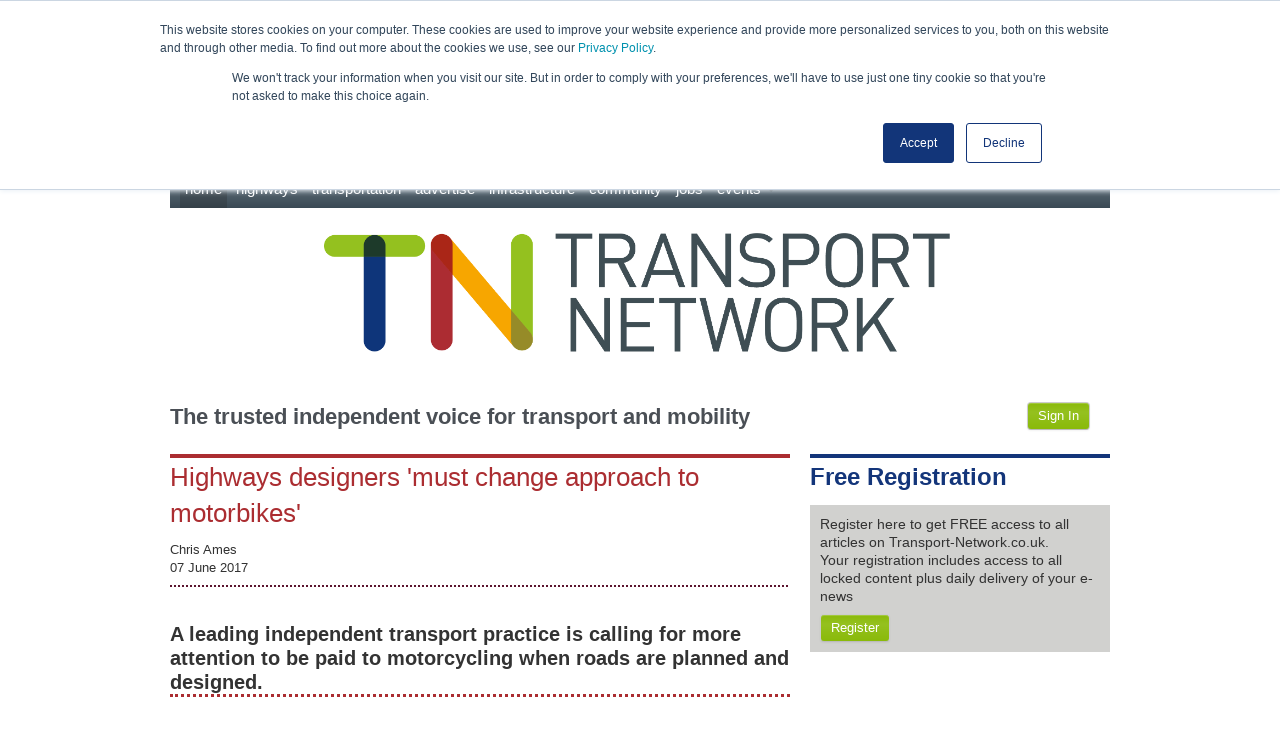

--- FILE ---
content_type: text/html; charset=utf-8
request_url: https://www.transport-network.co.uk/Highways-designers-must-change-approach-to-motorbikes/14137
body_size: 21357
content:


<!DOCTYPE html>
<!--[if lt IE 7 ]> <html class="no-js ie lte-ie8 ie6" lang="en"> <![endif]-->
<!--[if IE 7 ]> <html class="no-js ie lt-ie9 lte-ie8 ie7" lang="en"> <![endif]-->
<!--[if IE 8 ]> <html class="no-js ie lt-ie9 lte-ie8 ie8" lang="en"> <![endif]-->
<!--[if IE 9 ]> <html class="no-js ie ie9" lang="en"> <![endif]-->
<!--[if (gte IE 10)|!(IE)]><!-->
<html class="no-js" lang="en">
<!--<![endif]-->
<head><title>
	Highways designers 'must change approach to motorbikes' - The Transport Network
</title>

    <!-- Set the viewport width to device width for mobile -->
    <meta name="viewport" content="width=device-width, initial-scale=1.0" />

    <!-- Add ccs/js elements -->
    
    <!-- Icons -->
    <link rel="shortcut icon" href='../favicon.jpeg?v=1.4' />
    <link rel="apple-touch-icon" href='../favicon.jpeg?v=1.4' />

    <!-- Modernizr -->
    <script type="text/javascript" src='../assets/scripts/modernizr-2.6.2.min.js' ></script>
  
    <!-- CSS -->
    <link  href='../assets/css/bootstrap.css?v=1.2'            rel="stylesheet" type="text/css"  />
    
    <link  href='../assets/font-awesome/font-awesome.css'        rel="stylesheet" type="text/css"   />
    <link  href='../assets/fonts/fonts.css?v=1.2'               rel="stylesheet" type="text/css"  />
    <link  href='../assets/css/carousel-skin.css?v=1.2'        rel="stylesheet" type="text/css"  />
    <link  href='../assets/css/jquery_paginate.css?v=1.2'        rel="stylesheet" type="text/css"  />
    <link  href='../assets/css/main.css?v=4.5'                rel="stylesheet" type="text/css"  />
    <link  href='../assets/css/ie.css?v=1.1'                   rel="stylesheet" type="text/css"  />
    <link href='../assets/css/modal.css?v=4.3' rel="stylesheet" type="text/css" />
    
    <script type="text/javascript" src='../assets/scripts/jquery-1.8.2.min.js'></script>
    

    <script type="text/javascript" src='../assets/scripts/jquery.jcarousel.min.js' ></script>
    
    <script type="text/javascript" src='../assets/scripts/fixednavigation.js'></script>
    <script type="text/javascript" src='../assets/scripts/bootstrap-tab.js'></script>

    <!-- SCRIPTS -->
    <script type="text/javascript" src='../assets/scripts/bootstrap.min.js'></script>

    <!-- Breaks the nav -->

    <script type="text/javascript" src='../assets/scripts/button.js'></script>
 
	
    <!--[if lt IE 9]>
	<link rel="stylesheet" href="~/library/css/ie.css">
<![endif]-->
    <!-- IE Fix for HTML5 Tags -->
    <!--[if lt IE 9]>
	<script src="http://html5shiv.googlecode.com/svn/trunk/html5.js"></script>
<![endif]-->
 

 

    <!--Google Analytics -->
   <script>
       (function (i, s, o, g, r, a, m) {
           i['GoogleAnalyticsObject'] = r; i[r] = i[r] || function () {
               (i[r].q = i[r].q || []).push(arguments)
           }, i[r].l = 1 * new Date(); a = s.createElement(o),
           m = s.getElementsByTagName(o)[0]; a.async = 1; a.src = g; m.parentNode.insertBefore(a, m)
       })(window, document, 'script', '//www.google-analytics.com/analytics.js', 'ga');

       ga('create', 'UA-2205437-74', 'auto');
       ga('send', 'pageview');

</script>
  
<!-- Google tag (gtag.js) -->
<script async src="https://www.googletagmanager.com/gtag/js?id=G-08V82SC4Q6"></script>
<script>
  window.dataLayer = window.dataLayer || [];
  function gtag(){dataLayer.push(arguments);}
  gtag('js', new Date());

  gtag('config', 'G-08V82SC4Q6');
</script>
    <!-- Slider Panel-->
    <script type="text/javascript">
        /**
        * We use the initCallback callback
        * to assign functionality to the controls
        */
        function mycarousel_initCallback(carousel) {
            jQuery('.jcarousel-control a').bind('click', function () {
                carousel.scroll(jQuery.jcarousel.intval(jQuery(this).text()));
                return false;
            });

            jQuery('.jcarousel-scroll select').bind('change', function () {
                carousel.options.scroll = jQuery.jcarousel.intval(this.options[this.selectedIndex].value);
                return false;
            });

            jQuery('#mycarousel-next').bind('click', function () {
                carousel.next();
                return false;
            });

            jQuery('#mycarousel-prev').bind('click', function () {
                carousel.prev();
                return false;
            });
        };

        // Ride the carousel...
        jQuery(document).ready(function () {
            jQuery("#mycarousel").jcarousel({
                scroll: 1,
                initCallback: mycarousel_initCallback,
                // This tells jCarousel NOT to autobuild prev/next buttons
                buttonNextHTML: null,
                buttonPrevHTML: null
            });
        });

    </script>
    <!-- /Slider Panel-->
     <script type="text/javascript" src='../assets/scripts/EUCookie.js'  ></script>
     <meta name="google-site-verification" content="fH03tgtoFiJmBgy8UGg1X6bH0HJd4G3dvkGNBMl_Vgk" />
    <!-- Add double Clicks tags -->

    <script type='text/javascript'>
        var googletag = googletag || {};
        googletag.cmd = googletag.cmd || [];
        (function () {
            var gads = document.createElement('script');
            gads.async = true;
            gads.type = 'text/javascript';
            var useSSL = 'https:' == document.location.protocol;
            gads.src = (useSSL ? 'https:' : 'http:') + '//www.googletagservices.com/tag/js/gpt.js';
            var node = document.getElementsByTagName('script')[0];
            node.parentNode.insertBefore(gads, node);
        })();


    </script>
   
    <!-- Add double Clicks slots -->

<!--
    <script type=text/javascript>  googletag.cmd.push(function () {googletag.defineSlot('/19274716/TN-highways-leaderboard' ,[728,90], 'div-gpt-ad-1350547883155-0').addService(googletag.pubads());  googletag.defineSlot('/19274716/TN-highways-button-1' ,[125,125], 'div-gpt-ad-1350547883155-1').addService(googletag.pubads());  googletag.defineSlot('/19274716/TN-highways-button-2' ,[125,125], 'div-gpt-ad-1350547883155-2').addService(googletag.pubads());  googletag.defineSlot('/19274716/TN-highways-button-3' ,[125,125], 'div-gpt-ad-1350547883155-3').addService(googletag.pubads());  googletag.defineSlot('/19274716/TN-highways-button-4' ,[125,125], 'div-gpt-ad-1350547883155-4').addService(googletag.pubads());  googletag.defineSlot('/19274716/TN-highways-MPU' ,[300,250], 'div-gpt-ad-1350547883155-6').addService(googletag.pubads());  googletag.defineSlot('/19274716/TN-highways-bottom-leaderboard' ,[728,90], 'div-gpt-ad-1350547883155-5').addService(googletag.pubads());   googletag.pubads().enableSingleRequest() ; googletag.enableServices();})</script>
-->
    
    <link href="../../assets/css/modal.css" rel="stylesheet" />


	<script type="text/javascript">  googletag.cmd.push(function () {googletag.defineSlot('/19274716/TN-home-Leaderboard' ,[728,90], 'div-gpt-ad-1350653357164-0').addService(googletag.pubads());  googletag.defineSlot('/19274716/TN-home-MPU' ,[300,250], 'div-gpt-ad-1350547883155-13').addService(googletag.pubads());  googletag.defineSlot('/19274716/TN-home-button-1' ,[125,125], 'div-gpt-ad-1350547883155-8').addService(googletag.pubads());  googletag.defineSlot('/19274716/TN-home-button-2' ,[125,125], 'div-gpt-ad-1350547883155-9').addService(googletag.pubads());  googletag.defineSlot('/19274716/TN-home-button-3' ,[125,125], 'div-gpt-ad-1350547883155-10').addService(googletag.pubads());googletag.defineSlot('/19274716/tn-mobile-leaderboard-bottom' ,[320,50], 'div-gpt-ad-1597834717094-0').addService(googletag.pubads());googletag.defineSlot('/19274716/tn-home-mobile-leaderboard-top' ,[320,50], 'div-gpt-ad-1597834667749-0').addService(googletag.pubads());  googletag.defineSlot('/19274716/TN-home-button-4' ,[125,125], 'div-gpt-ad-1350547883155-11').addService(googletag.pubads());  googletag.defineSlot('/19274716/TN-home-bottom-leaderboard' ,[728,90], 'div-gpt-ad-1350547883155-12').addService(googletag.pubads());  googletag.defineSlot('/19274716/TN-home-promo-button-1' ,[125,125], 'div-gpt-ad-1396622080392-0').addService(googletag.pubads());  googletag.defineSlot('/19274716/TN-home-promo-button-2' ,[125,125], 'div-gpt-ad-1396622080392-1').addService(googletag.pubads());  googletag.defineSlot('/19274716/TN-home-promo-button-3' ,[125,125], 'div-gpt-ad-1396622080392-2').addService(googletag.pubads());  googletag.defineSlot('/19274716/TN-home-promo-button-4' ,[125,125], 'div-gpt-ad-1597849763845-0').addService(googletag.pubads());   googletag.pubads().enableSingleRequest() ; googletag.enableServices();})</script>
	
</head>

<body>
    <script type="text/javascript">
        checkCookie("opacity:1;z-index:1040;background-color:#CC0; font-weight:bold;margin-bottom:10px; font-family:Arial;padding:10px;font-size:12px;width:100%;position:fixed;top:0;text-align:left;left:0");
    </script>
    <script type="text/javascript" src="https://secure.leadforensics.com/js/139844.js" ></script> <noscript><img alt="" src="https://secure.leadforensics.com/139844.png" style="display:none;" /></noscript>

    <form method="post" action="#" id="form1">
<div class="aspNetHidden">
<input type="hidden" name="ScriptManager1_HiddenField" id="ScriptManager1_HiddenField" value="" />
<input type="hidden" name="__EVENTTARGET" id="__EVENTTARGET" value="" />
<input type="hidden" name="__EVENTARGUMENT" id="__EVENTARGUMENT" value="" />
<input type="hidden" name="__VIEWSTATE" id="__VIEWSTATE" value="/[base64]" />
</div>

<script type="text/javascript">
//<![CDATA[
var theForm = document.forms['form1'];
if (!theForm) {
    theForm = document.form1;
}
function __doPostBack(eventTarget, eventArgument) {
    if (!theForm.onsubmit || (theForm.onsubmit() != false)) {
        theForm.__EVENTTARGET.value = eventTarget;
        theForm.__EVENTARGUMENT.value = eventArgument;
        theForm.submit();
    }
}
//]]>
</script>


<script src="/WebResource.axd?d=flsLjFMj8cCDUY9uxiJhqXMd53G50MLNo3lOGmkmtsbi5JLsbhzr7HmIWY1mGXSD7XzAXt92xPoN4Eiwlpb_YtZtdFKU6o6qWQo_30nuv381&amp;t=638901572248157332" type="text/javascript"></script>


<script src="/ScriptResource.axd?d=kgadjuTX2s-Yd8hwkT0KTHCtWGl8qJWcN-jTlM3O5RJ6PDhFfAO3ps0PxTznBjox1LXhUOFIyFrpgfrQ51j3ARAbJvtTY7iFvKTq1i6_WFKoWj-spsX0CPdw9BfSRDgHkqSkXvpL4LljQMePJdeLXjLfvhBiBcQRToxCgPTUHwk1&amp;t=5c0e0825" type="text/javascript"></script>
<script src="/ScriptResource.axd?d=I-sjSjUQ1H_DSbX9YtyP8eMmcZ3ZlFFY19vk7EDsez826ofkzQy-jrxFJdxQbKYpAd1oR0tYOGJcJY-TsYv5D8jHZsFSDYYHfOxooPk9xsXWnBgWyL_sZml3upJIHKRFxemHQ_c0HsqyauuxckUZQV3hxMMx0LXygqWIST4Zydny8s8bCHwnY6o0rbqvbNyZ0&amp;t=5c0e0825" type="text/javascript"></script>
<script src="/Highways-designers-must-change-approach-to-motorbikes/14137?_TSM_HiddenField_=ScriptManager1_HiddenField&amp;_TSM_CombinedScripts_=%3b%3bAjaxControlToolkit%2c+Version%3d3.0.20820.27020%2c+Culture%3dneutral%2c+PublicKeyToken%3d28f01b0e84b6d53e%3aen-GB%3a6a1d42b9-bda4-4f4a-95ed-d9cad716048f%3a865923e8%3a411fea1c%3a77c58d20%3a91bd373d%3a14b56adc%3a596d588c%3a8e72a662%3aacd642d2%3a269a19ae" type="text/javascript"></script>
<div class="aspNetHidden">

	<input type="hidden" name="__VIEWSTATEGENERATOR" id="__VIEWSTATEGENERATOR" value="DB250E6A" />
</div>
        <script type="text/javascript">
//<![CDATA[
Sys.WebForms.PageRequestManager._initialize('ctl00$ScriptManager1', 'form1', ['tctl00$upMainLogin','upMainLogin','tctl00$PageContent$updLogin','PageContent_updLogin'], [], [], 90, 'ctl00');
//]]>
</script>


        <!-- Container Top and Middle -->
        <div class="container">


				<div class="ad-banner hidden-phone">
                <div id="cntLeaderboard_pnLeaderboard">
					<div id="cntLeaderboard_ctl00_pnDfp">
						<div id='div-gpt-ad-1350653357164-0' style='width:728px;height:90px' class="tile-ad">
							  <script type='text/javascript'>
								  googletag.cmd.push(function () { googletag.display('div-gpt-ad-1350653357164-0'); });
							  </script>
						</div>  
					</div>
				</div>
				</div>
				
				<div class="ad-banner hidden-desktop">
                <div id="cntLeaderboard_pnLeaderboard">
					<div id="cntLeaderboard_ctl00_pnDfp">
					<!-- /19274716/tn-home-mobile-leaderboard-top -->
						<div id='div-gpt-ad-1597834667749-0' style='width: 320px; height: 50px;'>
						  <script>
							googletag.cmd.push(function() { googletag.display('div-gpt-ad-1597834717094-0'); });
						  </script>
						</div>
					</div>
				</div>
				</div>
            <!-- Ad banner -->
			<!--
            <div class="ad-banner hidden-phone" style="display:none">
                
    <div id="cntLeaderboard_pnChannelLeaderBoard">
	
    <div id="cntLeaderboard_ctl00_pnDfp">
		
<div id='div-gpt-ad-1350547883155-0' style='width:728px ; height:90px;' class="tile-ad">
      <script type='text/javascript'>
          googletag.cmd.push(function () { googletag.display('div-gpt-ad-1350547883155-0'); });
      </script>
</div>

	</div>
</div>

            </div>
			-->
            <!-- /Ad banner -->


            <!-- Nav Bar Fixed at Top on scroll -->
            <div class="navigation">
                <div class="nav">
                    <div class="container">
                        <!-- top central navigation begins -->
                        <a class="btn btn-navbar pull-left" data-toggle="collapse" data-target=".nav-collapse">
                            <span class="icon-bar"></span>
                            <span class="icon-bar"></span>
                            <span class="icon-bar"></span>
                        </a>
                        

                         <div class="nav-collapse">
							
                                    <ul class="nav-elements">
                                
                                    <li class="active">
                                    <a id="rpMenu_hpMenu_0" href="../Default.aspx">Home</a>

                                    </li>
                                
                                    
										<li>
                                    <a id="rpMenu_hpMenu_1" href="../highways/">Highways</a>

                                    </li>
                                
                                    
										<li>
                                    <a id="rpMenu_hpMenu_2" href="../Transportation/">Transportation</a>

                                    </li>
                                
                                    
										<li>
                                    <a id="rpMenu_hpMenu_3" href="./">Advertise</a>

                                    </li>
                                
                                    
										<li>
                                    <a id="rpMenu_hpMenu_4" href="../infrastructure/">Infrastructure</a>

                                    </li>
                                
                                    
										<li>
                                    <a id="rpMenu_hpMenu_5" href="../community/">Community</a>

                                    </li>
                                
                                    
										<li>
                                    <a id="rpMenu_hpMenu_6" href="https://jobs.transport-network.co.uk/">Jobs</a>

                                    </li>
                                
                                    
									<li class="dropdown dd-1">
											<a href="#" class="dropdown-toggle" data-toggle="dropdown">
											  Events
											  <b class="caret"></b>
											</a>
											<ul class="dropdown-menu" style="padding: 0;">
											<li style="width: 100%;padding: 0;margin: 0;color: white;background: #5C6B75;">
													<a id="rpMenu_hpMenu_7" href="https://www.road-expo.com/" target="_blank">Road Expo Scotland 2021</a>
												</li>
											    <li style="width: 100%;padding: 0;margin: 0;color: white;background: #5C6B75;">
													<a id="rpMenu_hpMenu_8" href="https://www.road-expo.com/bridges-scotland/" target="_blank">Bridges Scotland 2021</a>
												</li>	
											    <li style="width: 100%;padding: 0;margin: 0;color: white;background: #5C6B75;">
													<a id="rpMenu_hpMenu_9" href="https://bridges.tn-events.co.uk/" target="_blank">Bridges 2022</a>
												</li>
												<li style="width: 100%;padding: 0;margin: 0;color: white;background: #5C6B75;">
													<a id="rpMenu_hpMenu_10" href="https://www.bridgesawards.co.uk/" target="_blank">Bridges Awards 2022</a>
												</li>
												<li style="width: 100%;padding: 0;margin: 0;color: white;background: #5C6B75;">
													<a id="rpMenu_hpMenu_11" href="https://coldcomfortscotland.tn-events.co.uk/" target="_blank">Cold Comfort Scotland 2022</a>
												</li>
												<li style="width: 100%;padding: 0;margin: 0;color: white;background: #5C6B75;">
													<a id="rpMenu_hpMenu_12" href="https://coldcomfort.tn-events.co.uk/" target="_blank">Cold Comfort Harrogate 2022 </a>
												</li>
											    <li style="width: 100%;padding: 0;margin: 0;color: white;background: #5C6B75;">
													<a id="rpMenu_hpMenu_13" href="https://www.traffex.com/" target="_blank">Traffex 2022</a>
												</li>
											    <li style="width: 100%;padding: 0;margin: 0;color: white;background: #5C6B75;">
													<a id="rpMenu_hpMenu_14" href="https://www.parkex.net/" target="_blank">Parkex 2022</a>
												</li>
												
												
											    	
											</ul>
										  </li>
                                
                                    </ul>
                                
                        </div>
						<!--
						<div id="pnSearchForm" class="navbar-search pull-right" onkeypress="javascript:return WebForm_FireDefaultButton(event, 'searchbutton')">
	
                            <input name="ctl00$txtSearch" type="text" id="txtSearch" class="input-medium search-query" placeholder="Search" onfocus="this.placeholder=''">
                            
                            <input type="submit" name="ctl00$searchbutton" value="Go" onclick="onSearch();" id="searchbutton" class="btn btn-custom btn-search">
                            <span class="loader">
                                <img src="../assets/images/ajax-loader.gif" id="imgLoader" alt="loading" style="display: none;">
                            </span>
                        
						</div>
						-->
                    </div>
                </div>

                <!-- Search -->
                <div class="search">
                    <div class="container">
                        <!--<div class="fixed-logo pull-left visible-desktop">
                        <span class="by-surveyor">brought to you by</span>
                        <a href="http://www.transport-network.co.uk/subscribe">
                            <img src="../../assets/images/surveyor.png" alt="Surveyor" />
                        </a>
                    </div>-->


                    </div>
                </div>
                <!-- End Search -->


            </div>
            <!-- /Nav Bar Fixed at Top on scroll  -->

            <!-- Sapcer / Clear -->
            <div class="clear">&nbsp;</div>
            <!-- /Sapcer / Clear -->

            <!-- Header -->
            <div class="row">
                <header class="main-header">
                    <div class="span12 site-logo">
                        <a href="../">
                            <img src="../assets/images/Transport%20Nework%20Master%20Logo%20CMYK%20v2.png" class="main_logo" alt="Transport Network" />
                        </a>
						<div class="strapline">
						The trusted independent voice for transport and mobility
						</div>
                        <!-- login module-->
                        <div id="upMainLogin">
	

                                <!--Sign in links-->
                                <ul class="pull-right">

                                    
                                        <li class=" btn btn-custom white-link">
                                            <a id="hpSignIn" class="white-link">
                            <i class="fa fa-user greytext"></i>Sign In</a>
                                        </li>
                                    

                                    
                                </ul>
                                <!--END Sign in links-->


                                <!--Global login form -->
                                <div id="pnMainlogin" class="modalPopup" style="display: none;">
		
                                    <div id="dragHandle" class="drag">
                                        <h2>
                                            Sign In</h2>
                                        <img src="../library/images/DeleteButton.png" id="btnCloseMain" class="close" alt="Close this window" />
                                    </div>

                                    <div id="popUpForm">

                                        


                                        <div class="formLabel">
                                            <label>Username: </label>
                                            <input name="ctl00$txtUsername" type="text" id="txtUsername" />
                                        </div>

                                        <div class="formLabel">
                                            <label>Password: </label>
                                            <input name="ctl00$txtPassword" type="password" id="txtPassword" />
                                        </div>

                                        <div class="formLabel">
                                            <label>Keep me logged in: </label>
                                            <input id="chxPersist" type="checkbox" name="ctl00$chxPersist" />
                                        </div>


                                        <input type="submit" name="ctl00$btnLogin" value="Login" id="btnLogin" class="btn btn-primary btn-lg" />


                                        <p><a href="../reminder" class="btn forgotten">Forgotten your password</a> </p>

                                    </div>
                                
	</div>
                                

                            
</div>
                        <!--end  login module-->

                    </div>

                    <!-- Slider Panel-->
                    
                    <!-- /Slider Panel-->

                    

                    <!-- Sapcer / Clear -->
                    <div class="clear">&nbsp;</div>
                    <!-- /Sapcer / Clear -->

                </header>
            </div>
            <!-- /Header -->

            <!-- Main Region -->
            <div class="main-region">

                <!-- Block One & Two Row -->
                <div class="row">

                    <!-- Block One -->
                    <div class="span8 block-one">

                        <!-- Content Area -->
                        <div class="content-area">
                            
   
    <article class="warm article-copy">
        <h1>
            Highways designers 'must change approach to motorbikes'</h1>

        <div class="row">
            <div class="article-info span8">
                <div class="author-date pull-left">
                    <div id="PageContent_pnAuthor">
	
                        Chris Ames
                    
</div>
                    <div class="article-date">
                         07 June 2017
                    </div>
                </div>

                <!-- Share -->
                <section class="share pull-right">

                    <!-- AddThis Button -->
                    <div class="addthis_toolbox addthis_default_style addthis_32x32_style">
                        <a class="addthis_button_linkedin"></a>
                        <a class="addthis_button_preferred_1"></a>
                        <a class="addthis_button_preferred_2"></a>
                        <a class="addthis_button_preferred_3"></a>

                        <a class="addthis_button_compact"></a>
                        
                    </div>
                    <script type="text/javascript">                        var addthis_config = { "data_track_addressbar": false };</script>
                    <script type="text/javascript" src="//s7.addthis.com/js/300/addthis_widget.js#pubid=ra-51e668c158879983"></script>
                    <!-- /AddThis Button -->
                </section>
                <!-- /Share -->
            </div>
        </div>

        <!-- Sapcer / Clear -->
        <div class="clear spacer">&nbsp;</div>
        <!-- /Sapcer / Clear -->
             <div id="PageContent_updLogin">
	
        <!-- Article Content -->
        <h2>A leading independent transport practice is calling for more attention to be paid to motorcycling when roads are planned and designed.</h2>
<p>Local Transport Projects (LTP) recently authored Transport for London&rsquo;s (TfL) <a href="http://content.tfl.gov.uk/tfl-urban-motorcycle-design-handbook.pdf">Urban Motorcycle Design Handbook</a>&nbsp;&ndash; a concise guide aimed at helping highways practitioners address the most pressing highway infrastructure issues affecting motorcyclists in the capital.</p>
<div class="main-img pull-right"><img alt="&rdquo;Local" rail="" src="https://transport-network.hgl-content.co.uk/library/fckeditor/editor/filemanager/connectors/aspx/~SurveyorAdmin/library/UserFiles/image/motorcyclistinLondon.jpg" />
<div class="img-caption"><small> </small></div>
</div>
<p>TfL is using the handbook to incorporate features into existing and future projects, and is promoting it to other traffic authorities and designers. LTP said the handbook is equally applicable to other parts of the UK.</p>
<p>LTP director Andy Mayo said there is potential for motorcycling to increase substantially in future, but pointed out that motorcycles already account for 21% of road fatalities in the UK, despite only accounting for around 1% cent of all traffic.</p>
<p>Mr Mayo said: &lsquo;This is something that really needs to change. To put this into context, in 2015 there were 387 cyclists killed or seriously injured on London&rsquo;s roads, for a mode share of 2%, compared with 540 motorcyclists and a 1% mode share.&rsquo;</p>
<p>Although he acknowledges that better highway design will not eradicate the problem, he pointed out that techniques in the TfL handbook can be utilised all over the UK to reduce the likelihood of collisions involving motorcycles.</p>
<p>It covers areas such as factors affecting the road surface and grip, visibility, roadside features and the design of traffic calming measures.</p>
<p>Lilli Matson, TfL&rsquo;s head of strategy and outcome planning, said: &lsquo;By working with outside organisations to provide training and guidance on highway design, we can work together to reduce road danger for all motorcyclists.&rsquo;</p>
<p>LTP provides transport planning, traffic engineering and highway design services. It is also involved in designing and developing infrastructure for cyclists and is currently working on the Quietway cycle project in London.</p>
<div class="clear spacer">&nbsp;</div>

<p><section class="see-also warm">
<header>
<h2>Also see</h2>
</header>
<ul class="unbulleted">
    <li><a href=" /Truly-shocking-road-casualty-figures-released/13762">
    <h3>'Truly shocking' road casualty figures released</h3>
    </a></li>
    <li><a href=" /Coroner-calls-for-urgent-review-of-Londons-cycle-superhighways/13908">
    <h3>Coroner calls for 'urgent review' of London's cycle superhighways</h3>
    </a></li>
    <li><a href=" /Ministers-take-aim-at-improving-motorbike-safety/11485">
    <h3>Ministers take aim at improving motorbike safety</h3>
    </a></li>
</ul>
</section></p>



            <!-- /Article Content -->
        

        <div id="PageContent_pnRegister">
		
            <div id="paywall">
                
                <div class="paywall-whole">
                    <div class="paywall-top">
                    </div>
                    <div class="paywall-main">
                        <h1>Register now for full access</h1>
                        <hr />
                        <p>
                          Register just once to get unrestricted, real-time coverage of the issues and challenges facing UK transport and highways engineers.

</p>

Full website content includes the latest news, exclusive commentary from leading industry figures and detailed topical analysis of the highways, transportation, environment and place-shaping sectors.
 
Use the link below to register your details for full, free access.<p>
            
         
                    <a href="../register?redirect=1&id=14137" class="paywall-subscribe-cta"></a>
               
                                <p class="post-cta">
                                    Already a registered? <a id="PageContent_aLogin">Login</a>
                                </p>


                            
     <div id="PageContent_pnEdit" class="modalPopup" style="display: none;">
			
         <div id="dragHandle" class="drag">
            <img src="../library/images/DeleteButton.png" id="PageContent_btnClose" class="close" alt="Close this window" />
        </div>
       
        <div id="popUpForm">


        <h2>Login</h2>
           
            
           

             <div class="formLabel">
              <label>  Username: </label> <input name="ctl00$PageContent$txtUsername" type="text" id="PageContent_txtUsername" />     
            </div>

             <div class="formLabel">
              <label>  Password: </label> <input name="ctl00$PageContent$txtPassword" type="password" id="PageContent_txtPassword" />     
            </div>

             <div class="formLabel">
              <label>  Keep me logged in: </label> <input id="PageContent_chxPersist" type="checkbox" name="ctl00$PageContent$chxPersist" />
            </div>
               
         
            


            <input type="submit" name="ctl00$PageContent$btnLogin" value="Login" id="PageContent_btnLogin" class="btn btn-primary" />  

            
           <p> <a href="../reminder" class="btn">Forgotten your password</a> </p>
             
               

            </div>
     
		</div>

   

          

                     
                    </div>
                       
                </div>
            </div>
        
	</div>
            
</div>

    

        <!-- Share -->
        <section class="share pull-right">

            <!-- AddThis Button -->
            <div class="addthis_toolbox addthis_default_style addthis_32x32_style">
                <a class="addthis_button_linkedin"></a>
                <a class="addthis_button_preferred_1"></a>
                <a class="addthis_button_preferred_2"></a>
                <a class="addthis_button_preferred_3"></a>

                <a class="addthis_button_compact"></a>
                
            </div>
            <script type="text/javascript">                        var addthis_config = { "data_track_addressbar": false };</script>
            <script type="text/javascript" src="https://s7.addthis.com/js/300/addthis_widget.js#pubid=ra-51e668c158879983"></script>
            <!-- /AddThis Button -->
        </section>
        <!-- /Share -->

        <!-- Sapcer / Clear -->
        <div class="clear spacer">&nbsp;</div>
        <!-- /Sapcer / Clear -->

        <div class="disqus">
            <div id="disqus_thread"></div>
            <script type="text/javascript">
                /* * * CONFIGURATION VARIABLES: EDIT BEFORE PASTING INTO YOUR WEBPAGE * * */
                var disqus_shortname = 'transportnetwork'; // required: replace example with your forum shortname
				
				
				var disqus_config = function () {
					this.page.url = window.location.protocol + "//" + window.location.host + "/" + window.location.pathname;  // Replace PAGE_URL with your page's canonical URL variable
					this.page.identifier = window.location.protocol + "//" + window.location.host + "/" + window.location.pathname; // Replace PAGE_IDENTIFIER with your page's unique identifier variable
				};
				
                /* * * DON'T EDIT BELOW THIS LINE * * */
                (function () {
                    var dsq = document.createElement('script'); dsq.type = 'text/javascript'; dsq.async = true;
                    dsq.src = 'https://' + disqus_shortname + '.disqus.com/embed.js';
                    (document.getElementsByTagName('head')[0] || document.getElementsByTagName('body')[0]).appendChild(dsq);
                })();
            </script>
            <noscript>Please enable JavaScript to view the <a href="http://disqus.com/?ref_noscript">comments powered by Disqus.</a></noscript>
            <a href="http://disqus.com" class="dsq-brlink">comments powered by <span class="logo-disqus">Disqus</span></a>
        </div>

    </article>
      

                        </div>
                        <!-- /Content Area -->

                    </div>
                    <!-- /Block One -->

                    <!-- Block Two -->
                    <div class="span4 block-two">

                        <!--Register -->
                        
                            <aside class="newsletter cool">
                                <h1>Free Registration</h1>


                                <div class="newsletter-form">

                                    <div class="newsletter-copy">
                                        <p>
                                            Register here to get FREE access to all articles on Transport-Network.co.uk.<br />

                                            Your registration includes access to all locked content plus daily delivery of your e-news
                                        </p>
                                    </div>


                                    <button class="btn-register btn btn-custom">Register</button>


                                </div>
                            </aside>
                        
                        <!-- /Newsletter -->



                        <!--Event Contact -->
                        
                        <!--END Event Contact -->


                        <!-- Sapcer / Clear -->
                        <div class="clear spacer responsive-clear-none">&nbsp;</div>
                        <!-- /Sapcer / Clear -->

						<aside class="ads hidden-phone">
							<div id="cntMpu_pnMpu">
								<div id="cntMpu_ctl00_pnDfp">
									<div id='div-gpt-ad-1350547883155-13' style='width:300px;height:250px' class="tile-ad">
										  <script type='text/javascript'>
											  googletag.cmd.push(function () { googletag.display('div-gpt-ad-1350547883155-13'); });
										  </script>
									</div>
								</div>
							</div>
                            
                        </aside>

                        <!-- Ads -->
                        <aside class="ads hidden-phone" style="display:none;">
                            
    <div id="cntMpu_pnMpu">
	
    <div id="cntMpu_ctl00_pnDfp">
		
<div id='div-gpt-ad-1350547883155-6' style='width:300px ; height:250px;' class="tile-ad">
      <script type='text/javascript'>
          googletag.cmd.push(function () { googletag.display('div-gpt-ad-1350547883155-6'); });
      </script>
</div>

	</div>
</div>

                        </aside>
						
						
                        <!-- /Ads -->

                        <!-- Sapcer / Clear -->
                        <div class="clear spacer responsive-clear-none">&nbsp;</div>
                        <!-- /Sapcer / Clear -->



                      


						



                        
                            <!-- Most Popular -->
                            <aside class="most-popular warm">
                                <h2>Most Popular</h2>

                                
                                        <ol>
                                    
                                        </ol>
                                    
                            </aside>
                        
                        <!-- /Most Popular -->


                        <!-- Related Topics -->
                        
    
            <!-- Sapcer / Clear -->
            <div class="clear spacer">&nbsp;</div>
            <!-- /Sapcer / Clear -->

            <section class="related-topics cool">
                <header>
                    <h2>Related topics</h2>
                </header>
                <ul class="unbulleted condensed-list">
        
            <li>
                <a id="contentRelatedTopic_rpKeywords_hpKeyword_0" href="../Road-Safety">Road Safety</a></li>
            
        
            </ul>
            </section>
        


  

                        <!-- /Related Topics -->

                        <!-- Sapcer / Clear -->
                        <div class="clear spacer responsive-clear">&nbsp;</div>
                        <!-- /Sapcer / Clear -->

                        <!-- 2 or 4 Tile Ads -->
                        <div class="tile-ad-block hidden-phone" style="display:none;" aria-hidden>
							
								
    <div id="contentPanelAdverts_pnPanelAdvert1" class="tileAd">
	<div id="contentPanelAdverts_ctl00_pnDfp">
		
<div id='div-gpt-ad-1350547883155-1' style='width:125px ; height:125px;' class="tile-ad">
      <script type='text/javascript'>
          googletag.cmd.push(function () { googletag.display('div-gpt-ad-1350547883155-1'); });
      </script>
</div>

	</div><div id="contentPanelAdverts_ctl01_pnDfp">
		
<div id='div-gpt-ad-1350547883155-2' style='width:125px ; height:125px;' class="tile-ad">
      <script type='text/javascript'>
          googletag.cmd.push(function () { googletag.display('div-gpt-ad-1350547883155-2'); });
      </script>
</div>

	</div><div id="contentPanelAdverts_ctl02_pnDfp">
		
<div id='div-gpt-ad-1350547883155-3' style='width:125px ; height:125px;' class="tile-ad">
      <script type='text/javascript'>
          googletag.cmd.push(function () { googletag.display('div-gpt-ad-1350547883155-3'); });
      </script>
</div>

	</div><div id="contentPanelAdverts_ctl03_pnDfp">
		
<div id='div-gpt-ad-1350547883155-4' style='width:125px ; height:125px;' class="tile-ad">
      <script type='text/javascript'>
          googletag.cmd.push(function () { googletag.display('div-gpt-ad-1350547883155-4'); });
      </script>
</div>

	</div>
</div>

								
								<!-- Sapcer / Clear -->
								<div class="clear responsive-clear">&nbsp;</div>
								<!-- /Sapcer / Clear -->
							
						</div>
						<div class="tile-ad-block hidden-phone">
							<div class="editorial-panels">
								<ul>
									<li class="span2">
										<div id='div-gpt-ad-1396622080392-0' style='width:125px;height:125px' class="tile-ad">
											  <script type='text/javascript'>
												  googletag.cmd.push(function () { googletag.display('div-gpt-ad-1396622080392-0'); });
											  </script>
										</div>
									</li>
									<li class="span2">
										<div id='div-gpt-ad-1396622080392-1' style='width:125px;height:125px' class="tile-ad">
											  <script type='text/javascript'>
												  googletag.cmd.push(function () { googletag.display('div-gpt-ad-1396622080392-1'); });
											  </script>
										</div>
									</li>
								</ul>
							</div>
						</div>
						<div class="tile-ad-block hidden-phone">
							<div class="contentPanelAdverts_pnPanelAdvert1">
								<div class="editorial-panels">
									<ul>
										<li class="span2">
											<div id='div-gpt-ad-1396622080392-2' style='width:125px;height:125px' class="tile-ad">
												  <script type='text/javascript'>
													  googletag.cmd.push(function () { googletag.display('div-gpt-ad-1396622080392-2'); });
												  </script>
											</div>
										</li>
										<li class="span2">
											<div id='div-gpt-ad-1396622080392-3' style='width:125px;height:125px' class="tile-ad">
												  <script type='text/javascript'>
													  googletag.cmd.push(function () { googletag.display('div-gpt-ad-1396622080392-3'); });
												  </script>
											</div>
										</li>
									</ul>
								</div>
							</div>
						</div>
							 
							
                        </div>
                        <!-- /2 or 4 Title Ads -->
				


                    </div>
                    <!-- /Block Two -->

                </div>
                <!-- /Block One & Two Row -->

                <!--Block Three Plus -->
                <div class="row">
                    
                    
                </div>
                <!-- /Block Three Plus -->

                <!-- Sapcer / Clear -->
                <div class="clear spacer">&nbsp;</div>
                <!-- /Sapcer / Clear -->

            </div>
            <!-- /Main Region -->

        </div>
        <!-- /Container Top and Middle -->


        <!-- Footer Ad Banner -->
		
		<div class="container">
            <div class="footer-ad-banner hidden-phone">
				<div id="div-gpt-ad-1350547883155-12" style="width:728px ; height:90px;" class="tile-ad">
				  <script type="text/javascript">
					  googletag.cmd.push(function () { googletag.display('div-gpt-ad-1350547883155-12'); });
				  </script>
				</div>
			</div>
		</div>
		<div class="container">
            <div class="footer-ad-banner hidden-desktop">
				<!-- /19274716/tn-mobile-leaderboard-bottom -->
					<div id='div-gpt-ad-1597834717094-0' style='width: 320px; height: 50px;'>
					  <script>
						googletag.cmd.push(function() { googletag.display('div-gpt-ad-1597834717094-0'); });
					  </script>
					</div>
			</div>
		</div>
		<!--
		<div class="container" display:"none">
			<div class="footer-ad-banner hidden-phone" >
				
				
    <div id="contentFooterAds_pnFooter">
	<div id="contentFooterAds_ctl00_pnDfp">
		
<div id='div-gpt-ad-1350547883155-5' style='width:728px ; height:90px;' class="tile-ad">
      <script type='text/javascript'>
          googletag.cmd.push(function () { googletag.display('div-gpt-ad-1350547883155-5'); });
      </script>
</div>

	</div>
</div>

			
			</div>
		</div>
			-->
        <!-- /Footer Ad Banner -->

        <!-- Sapcer / Clear -->
        <div class="footer-spacer">&nbsp;</div>
        <!-- /Sapcer / Clear -->

        <!-- Footer -->
        <footer id="footer">

            <!-- Footer Container -->
            <div class="container footer-container">

                <!-- Site Info -->
                <div class="row">

                    <!-- HIS Info -->
                    <div class="span8 his-info">
                        <div class="row">
                            <!-- HIS Logo -->
                            <div class="span2 his-logo">
                                <img src="../assets/images/HEMMING-MEDIA.png" alt="Hemming Information Services" style="margin-bottom: 10px" />
                            </div>
                            <!-- /HIS Logo -->

                            <!-- HIS Details -->
                            <div class="span6 his-details">
                                <a id="hpSite"></a>
                                <p>
                                    Hemming Media, part of the Hemming Group Ltd ©2026
                                    <br />
                                   Fourth Floor, 3 Dorset Rise, London, EC4Y 8EN.<br>
                            Registered in England and Wales.<br>
                            Registered No: 490200 <br>
                            VAT number GB342 023 408 <br>
							 <span class="his-tel">Tel:+44 (0) 20 7973 6400</span>
                                </p>
                            </div>
                            <!-- /HIS Details -->
                        </div>
                    </div>
                    <!-- /HIS Info -->

                    <!-- Footer Links -->
                    <div class="span4 link-list">
                        <ul class="footer-links">
                            <li><a href="../About-Us" id="A1">About Us</a></li>
                            <li><a href="../advertise" id="A4">Advertise</a></li>
                            <li><a href="../Contact-Us" id="A2">Contact Us</a></li>
                            <li><a href="../terms-conditions">Terms and Conditions</a></li>
                            <li><a href="http://www.hgluk.com/hemming-group-ltd-privacy-statement/" target="_blank" >Privacy Policy</a></li>
                        </ul>
                    </div>
                    <!-- /Footer Links -->

                    <!-- Sapcer / Clear -->
                    <div class="clear">&nbsp;</div>
                    <!-- /Sapcer / Clear -->

                </div>
                <!-- /Site Info -->

                <!-- Social Icons -->
                <div class="social-buttons">
                    <ul class="icons-list">
                        
                        <li class="twitter"><a href="https://twitter.com/transport_net"><i class="icon-twitter"></i></a></li>
                        <li class="rss"><a href="../rss"><i class="icon-rss"></i></a></li>
                    </ul>
                </div>
                <!-- /Social Icons -->

                <!-- Sapcer / Clear -->
                <div class="clear">&nbsp;</div>
                <!-- /Sapcer / Clear -->


                <!-- /Latest Jobs -->

                <!-- Related Titles -->
                <section class="related-titles">

                    <div class="row">

                        <!-- Surveyor -->

                        

                        <!-- /Surveyor -->

                        <!-- Local Gov -->
                        <div class="span6 local-gov">
                            <div class="title-logo">
                                <a href="http://www.localgov.co.uk/">
                                    <img src="../assets/images/localgov-logo.png" id="Img3" alt="localgov.co.uk" /></a>
                            </div>
                            
                                    <ul>
                                
                                    <li>
                                        <a href="http://www.localgov.co.uk/Peers-call-for-hate-crime-action-from-Reform-UK-council/63710">Peers call for hate crime action from Reform UK council</a>
                                    </li>
                                
                                    <li>
                                        <a href="http://www.localgov.co.uk/Trafford-bid-for-20m-EFS/63709">Trafford bid for £20m EFS</a>
                                    </li>
                                
                                    <li>
                                        <a href="http://www.localgov.co.uk/Reed-hails-housing-starts-increase/63708">Reed hails housing starts increase</a>
                                    </li>
                                
                                    <li>
                                        <a href="http://www.localgov.co.uk/Government-unveils-200m-SEND-teacher-training-programme/63707">Government unveils £200m SEND teacher training programme</a>
                                    </li>
                                
                                    <li>
                                        <a href="http://www.localgov.co.uk/Resident-told-to-pay-council-18000-for-dishonest-accident-claims/63706">Resident told to pay council £18,000 for ‘dishonest’ accident claims</a>
                                    </li>
                                
                                    </ul>
                                
                            <div class="responsive-clear">&nbsp;</div>
                        </div>
                        <!-- /Local Gov -->

                        <!-- TEC Hub -->
                        <div class="span6 tec-hub">
                            <div class="title-logo">
                                <a href="https://www.highwaysmagazine.co.uk/">
                                    <img src="https://www.highwaysmagazine.co.uk/Images/logo/Highways-logo.png" alt="Highways magazine logo" />
                                </a>
                            </div>
                           
                                    <ul>
                                
                                    <li>
                                        <a href="https://www.highwaysmagazine.co.uk/DfT-approves-first-PAS-2161-compliant-survey-systems--/14861">DfT approves first PAS 2161 compliant survey systems  </a>
                                    </li>
                                
                                    <li>
                                        <a href="https://www.highwaysmagazine.co.uk/New-digital-model-of-SRN-launched/14860">New digital model of SRN launched</a>
                                    </li>
                                
                                    <li>
                                        <a href="https://www.highwaysmagazine.co.uk/Applications-open-for-Kent-Active-Travel-Grant/14859">Applications open for Kent Active Travel Grant</a>
                                    </li>
                                
                                    <li>
                                        <a href="https://www.highwaysmagazine.co.uk/Junction-improvements-for-M4-in-the-works/14858">Junction improvements for M4 in the works</a>
                                    </li>
                                
                                    <li>
                                        <a href="https://www.highwaysmagazine.co.uk/Cynon-Gateway-link-road-resurrected/14857">Cynon Gateway link road resurrected</a>
                                    </li>
                                
                                    </ul>
                                

                            <div class="responsive-clear">&nbsp;</div>
                        </div>
                        <!-- /TEC Hub -->

                    </div>

                </section>
                <!-- /Related Titles -->

            </div>
            <!-- /Footer Container -->

        </footer>
        <!-- /Footer -->


        

        <script>
            $(document).ready(function () {
                $(".btn-register").click(function (e) {
                    e.preventDefault();
                    $(window).attr("location", getHost() + "/register");
                });

                //$(".my-account").click(function (e) {
                //    e.preventDefault();
                //    $(window).attr("location", getHost() + "/my-account");
                //});

            });
            function getHost() {
                var host = window.location.host;
                return "http://" + host.replace(":80", "");
            }
        </script>

    

<script type="text/javascript">
//<![CDATA[
Sys.Application.add_init(function() {
    $create(AjaxControlToolkit.ModalPopupBehavior, {"BackgroundCssClass":"modalBackground","CancelControlID":"btnCloseMain","Drag":true,"DropShadow":true,"PopupControlID":"pnMainlogin","PopupDragHandleControlID":"dragHandle","dynamicServicePath":"/Highways-designers-must-change-approach-to-motorbikes/14137","id":"mainLoginPopUp"}, null, null, $get("hpSignIn"));
});
Sys.Application.add_init(function() {
    $create(AjaxControlToolkit.ModalPopupBehavior, {"BackgroundCssClass":"modalBackground","CancelControlID":"PageContent_btnClose","Drag":true,"DropShadow":true,"PopupControlID":"PageContent_pnEdit","PopupDragHandleControlID":"dragHandle","dynamicServicePath":"/Highways-designers-must-change-approach-to-motorbikes/14137","id":"PageContent_mpe"}, null, null, $get("PageContent_aLogin"));
});
//]]>
</script>
</form>

	<!-- Start of HubSpot Embed Code -->
		<script type="text/javascript" id="hs-script-loader" async defer src="//js-eu1.hs-scripts.com/25602759.js"></script>
	<!-- End of HubSpot Embed Code -->
</body>
</html>


--- FILE ---
content_type: text/html; charset=utf-8
request_url: https://www.google.com/recaptcha/api2/aframe
body_size: 267
content:
<!DOCTYPE HTML><html><head><meta http-equiv="content-type" content="text/html; charset=UTF-8"></head><body><script nonce="Ob50RD53xdOic5khhSNX9Q">/** Anti-fraud and anti-abuse applications only. See google.com/recaptcha */ try{var clients={'sodar':'https://pagead2.googlesyndication.com/pagead/sodar?'};window.addEventListener("message",function(a){try{if(a.source===window.parent){var b=JSON.parse(a.data);var c=clients[b['id']];if(c){var d=document.createElement('img');d.src=c+b['params']+'&rc='+(localStorage.getItem("rc::a")?sessionStorage.getItem("rc::b"):"");window.document.body.appendChild(d);sessionStorage.setItem("rc::e",parseInt(sessionStorage.getItem("rc::e")||0)+1);localStorage.setItem("rc::h",'1768815287228');}}}catch(b){}});window.parent.postMessage("_grecaptcha_ready", "*");}catch(b){}</script></body></html>

--- FILE ---
content_type: text/css
request_url: https://www.transport-network.co.uk/assets/css/jquery_paginate.css?v=1.2
body_size: 152
content:
/* ===== Paginate Styles ========================================================
   Author: Sarah Thomson
   ========================================================================== */
   
.page_navigation , .alt_page_navigation{
	padding-bottom: 10px;
}

.page_navigation a, 
.alt_page_navigation a{
	padding:3px 5px;
	margin:2px;
	text-decoration:none;
	float: left;
	font-size: 12px;
}

.page_navigation a:hover, .alt_page_navigation a:hover {
	background-color:#00575B;
	color: #FFF;
}

.page_navigation a.active_page{
	background-color:#0F2F40;
	color:#FFF;
}	